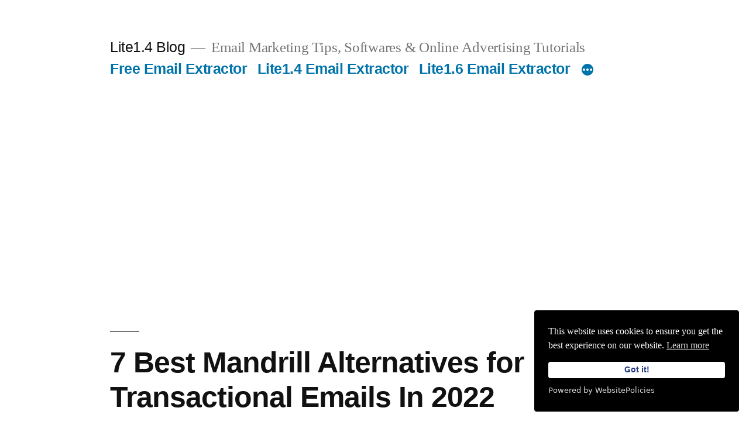

--- FILE ---
content_type: text/html; charset=UTF-8
request_url: https://lite1.4.siitgo.com/blog/index.php/2022/06/09/7-best-mandrill-alternatives-for-transactional-emails-in-2022/
body_size: 12089
content:
<!doctype html>
<html lang="en-US">
<head>
	<meta charset="UTF-8" />
	<meta name="viewport" content="width=device-width, initial-scale=1" />
	<link rel="profile" href="https://gmpg.org/xfn/11" />
	<meta name='robots' content='index, follow, max-image-preview:large, max-snippet:-1, max-video-preview:-1' />

	<!-- This site is optimized with the Yoast SEO plugin v17.7.1 - https://yoast.com/wordpress/plugins/seo/ -->
	<title>7 Best Mandrill Alternatives for Transactional Emails In 2022 - Lite1.4 Blog</title>
	<meta name="description" content="Mandrill, a commercial extension for Mailchimp, has been renamed to Mailchimp Transactional Email. Sending event-driven messages through API or SMTP relay is made possible with Mandrill, as is keeping track of and responding to emails." />
	<link rel="canonical" href="https://lite1.4.siitgo.com/blog/index.php/2022/06/09/7-best-mandrill-alternatives-for-transactional-emails-in-2022/" />
	<meta property="og:locale" content="en_US" />
	<meta property="og:type" content="article" />
	<meta property="og:title" content="7 Best Mandrill Alternatives for Transactional Emails In 2022 - Lite1.4 Blog" />
	<meta property="og:description" content="Mandrill, a commercial extension for Mailchimp, has been renamed to Mailchimp Transactional Email. Sending event-driven messages through API or SMTP relay is made possible with Mandrill, as is keeping track of and responding to emails." />
	<meta property="og:url" content="https://lite1.4.siitgo.com/blog/index.php/2022/06/09/7-best-mandrill-alternatives-for-transactional-emails-in-2022/" />
	<meta property="og:site_name" content="Lite1.4 Blog" />
	<meta property="article:published_time" content="2022-06-09T13:29:55+00:00" />
	<meta property="og:image" content="https://www.pabbly.com/wp-content/uploads/2020/04/transactional-email-services.png" />
	<meta name="twitter:card" content="summary_large_image" />
	<meta name="twitter:label1" content="Written by" />
	<meta name="twitter:data1" content="admin2" />
	<meta name="twitter:label2" content="Est. reading time" />
	<meta name="twitter:data2" content="3 minutes" />
	<script type="application/ld+json" class="yoast-schema-graph">{"@context":"https://schema.org","@graph":[{"@type":"WebSite","@id":"https://lite1.4.siitgo.com/blog/#website","url":"https://lite1.4.siitgo.com/blog/","name":"Lite1.4 Blog","description":"Email Marketing Tips, Softwares &amp; Online Advertising Tutorials","potentialAction":[{"@type":"SearchAction","target":{"@type":"EntryPoint","urlTemplate":"https://lite1.4.siitgo.com/blog/?s={search_term_string}"},"query-input":"required name=search_term_string"}],"inLanguage":"en-US"},{"@type":"ImageObject","@id":"https://lite1.4.siitgo.com/blog/index.php/2022/06/09/7-best-mandrill-alternatives-for-transactional-emails-in-2022/#primaryimage","inLanguage":"en-US","url":"https://www.pabbly.com/wp-content/uploads/2020/04/transactional-email-services.png","contentUrl":"https://www.pabbly.com/wp-content/uploads/2020/04/transactional-email-services.png"},{"@type":"WebPage","@id":"https://lite1.4.siitgo.com/blog/index.php/2022/06/09/7-best-mandrill-alternatives-for-transactional-emails-in-2022/#webpage","url":"https://lite1.4.siitgo.com/blog/index.php/2022/06/09/7-best-mandrill-alternatives-for-transactional-emails-in-2022/","name":"7 Best Mandrill Alternatives for Transactional Emails In 2022 - Lite1.4 Blog","isPartOf":{"@id":"https://lite1.4.siitgo.com/blog/#website"},"primaryImageOfPage":{"@id":"https://lite1.4.siitgo.com/blog/index.php/2022/06/09/7-best-mandrill-alternatives-for-transactional-emails-in-2022/#primaryimage"},"datePublished":"2022-06-09T13:29:55+00:00","dateModified":"2022-06-09T13:29:55+00:00","author":{"@id":"https://lite1.4.siitgo.com/blog/#/schema/person/509c308d6cd1127d7a827468803ec0d2"},"description":"Mandrill, a commercial extension for Mailchimp, has been renamed to Mailchimp Transactional Email. Sending event-driven messages through API or SMTP relay is made possible with Mandrill, as is keeping track of and responding to emails.","breadcrumb":{"@id":"https://lite1.4.siitgo.com/blog/index.php/2022/06/09/7-best-mandrill-alternatives-for-transactional-emails-in-2022/#breadcrumb"},"inLanguage":"en-US","potentialAction":[{"@type":"ReadAction","target":["https://lite1.4.siitgo.com/blog/index.php/2022/06/09/7-best-mandrill-alternatives-for-transactional-emails-in-2022/"]}]},{"@type":"BreadcrumbList","@id":"https://lite1.4.siitgo.com/blog/index.php/2022/06/09/7-best-mandrill-alternatives-for-transactional-emails-in-2022/#breadcrumb","itemListElement":[{"@type":"ListItem","position":1,"name":"Home","item":"https://lite1.4.siitgo.com/blog/"},{"@type":"ListItem","position":2,"name":"7 Best Mandrill Alternatives for Transactional Emails In 2022"}]},{"@type":"Person","@id":"https://lite1.4.siitgo.com/blog/#/schema/person/509c308d6cd1127d7a827468803ec0d2","name":"admin2","image":{"@type":"ImageObject","@id":"https://lite1.4.siitgo.com/blog/#personlogo","inLanguage":"en-US","url":"https://secure.gravatar.com/avatar/ddd9f28df2ae367c36621b1441818158?s=96&d=mm&r=g","contentUrl":"https://secure.gravatar.com/avatar/ddd9f28df2ae367c36621b1441818158?s=96&d=mm&r=g","caption":"admin2"},"url":"https://lite1.4.siitgo.com/blog/index.php/author/admin2/"}]}</script>
	<!-- / Yoast SEO plugin. -->


<link rel='dns-prefetch' href='//s.w.org' />
<link rel="alternate" type="application/rss+xml" title="Lite1.4 Blog &raquo; Feed" href="https://lite1.4.siitgo.com/blog/index.php/feed/" />
<link rel="alternate" type="application/rss+xml" title="Lite1.4 Blog &raquo; Comments Feed" href="https://lite1.4.siitgo.com/blog/index.php/comments/feed/" />
<link rel="alternate" type="application/rss+xml" title="Lite1.4 Blog &raquo; 7 Best Mandrill Alternatives for Transactional Emails In 2022 Comments Feed" href="https://lite1.4.siitgo.com/blog/index.php/2022/06/09/7-best-mandrill-alternatives-for-transactional-emails-in-2022/feed/" />
		<script>
			window._wpemojiSettings = {"baseUrl":"https:\/\/s.w.org\/images\/core\/emoji\/13.1.0\/72x72\/","ext":".png","svgUrl":"https:\/\/s.w.org\/images\/core\/emoji\/13.1.0\/svg\/","svgExt":".svg","source":{"concatemoji":"https:\/\/lite1.4.siitgo.com\/blog\/wp-includes\/js\/wp-emoji-release.min.js?ver=5.8.12"}};
			!function(e,a,t){var n,r,o,i=a.createElement("canvas"),p=i.getContext&&i.getContext("2d");function s(e,t){var a=String.fromCharCode;p.clearRect(0,0,i.width,i.height),p.fillText(a.apply(this,e),0,0);e=i.toDataURL();return p.clearRect(0,0,i.width,i.height),p.fillText(a.apply(this,t),0,0),e===i.toDataURL()}function c(e){var t=a.createElement("script");t.src=e,t.defer=t.type="text/javascript",a.getElementsByTagName("head")[0].appendChild(t)}for(o=Array("flag","emoji"),t.supports={everything:!0,everythingExceptFlag:!0},r=0;r<o.length;r++)t.supports[o[r]]=function(e){if(!p||!p.fillText)return!1;switch(p.textBaseline="top",p.font="600 32px Arial",e){case"flag":return s([127987,65039,8205,9895,65039],[127987,65039,8203,9895,65039])?!1:!s([55356,56826,55356,56819],[55356,56826,8203,55356,56819])&&!s([55356,57332,56128,56423,56128,56418,56128,56421,56128,56430,56128,56423,56128,56447],[55356,57332,8203,56128,56423,8203,56128,56418,8203,56128,56421,8203,56128,56430,8203,56128,56423,8203,56128,56447]);case"emoji":return!s([10084,65039,8205,55357,56613],[10084,65039,8203,55357,56613])}return!1}(o[r]),t.supports.everything=t.supports.everything&&t.supports[o[r]],"flag"!==o[r]&&(t.supports.everythingExceptFlag=t.supports.everythingExceptFlag&&t.supports[o[r]]);t.supports.everythingExceptFlag=t.supports.everythingExceptFlag&&!t.supports.flag,t.DOMReady=!1,t.readyCallback=function(){t.DOMReady=!0},t.supports.everything||(n=function(){t.readyCallback()},a.addEventListener?(a.addEventListener("DOMContentLoaded",n,!1),e.addEventListener("load",n,!1)):(e.attachEvent("onload",n),a.attachEvent("onreadystatechange",function(){"complete"===a.readyState&&t.readyCallback()})),(n=t.source||{}).concatemoji?c(n.concatemoji):n.wpemoji&&n.twemoji&&(c(n.twemoji),c(n.wpemoji)))}(window,document,window._wpemojiSettings);
		</script>
		<style>
img.wp-smiley,
img.emoji {
	display: inline !important;
	border: none !important;
	box-shadow: none !important;
	height: 1em !important;
	width: 1em !important;
	margin: 0 .07em !important;
	vertical-align: -0.1em !important;
	background: none !important;
	padding: 0 !important;
}
</style>
	<link rel='stylesheet' id='wp-block-library-css'  href='https://lite1.4.siitgo.com/blog/wp-includes/css/dist/block-library/style.min.css?ver=5.8.12' media='all' />
<style id='wp-block-library-theme-inline-css'>
#start-resizable-editor-section{display:none}.wp-block-audio figcaption{color:#555;font-size:13px;text-align:center}.is-dark-theme .wp-block-audio figcaption{color:hsla(0,0%,100%,.65)}.wp-block-code{font-family:Menlo,Consolas,monaco,monospace;color:#1e1e1e;padding:.8em 1em;border:1px solid #ddd;border-radius:4px}.wp-block-embed figcaption{color:#555;font-size:13px;text-align:center}.is-dark-theme .wp-block-embed figcaption{color:hsla(0,0%,100%,.65)}.blocks-gallery-caption{color:#555;font-size:13px;text-align:center}.is-dark-theme .blocks-gallery-caption{color:hsla(0,0%,100%,.65)}.wp-block-image figcaption{color:#555;font-size:13px;text-align:center}.is-dark-theme .wp-block-image figcaption{color:hsla(0,0%,100%,.65)}.wp-block-pullquote{border-top:4px solid;border-bottom:4px solid;margin-bottom:1.75em;color:currentColor}.wp-block-pullquote__citation,.wp-block-pullquote cite,.wp-block-pullquote footer{color:currentColor;text-transform:uppercase;font-size:.8125em;font-style:normal}.wp-block-quote{border-left:.25em solid;margin:0 0 1.75em;padding-left:1em}.wp-block-quote cite,.wp-block-quote footer{color:currentColor;font-size:.8125em;position:relative;font-style:normal}.wp-block-quote.has-text-align-right{border-left:none;border-right:.25em solid;padding-left:0;padding-right:1em}.wp-block-quote.has-text-align-center{border:none;padding-left:0}.wp-block-quote.is-large,.wp-block-quote.is-style-large{border:none}.wp-block-search .wp-block-search__label{font-weight:700}.wp-block-group.has-background{padding:1.25em 2.375em;margin-top:0;margin-bottom:0}.wp-block-separator{border:none;border-bottom:2px solid;margin-left:auto;margin-right:auto;opacity:.4}.wp-block-separator:not(.is-style-wide):not(.is-style-dots){width:100px}.wp-block-separator.has-background:not(.is-style-dots){border-bottom:none;height:1px}.wp-block-separator.has-background:not(.is-style-wide):not(.is-style-dots){height:2px}.wp-block-table thead{border-bottom:3px solid}.wp-block-table tfoot{border-top:3px solid}.wp-block-table td,.wp-block-table th{padding:.5em;border:1px solid;word-break:normal}.wp-block-table figcaption{color:#555;font-size:13px;text-align:center}.is-dark-theme .wp-block-table figcaption{color:hsla(0,0%,100%,.65)}.wp-block-video figcaption{color:#555;font-size:13px;text-align:center}.is-dark-theme .wp-block-video figcaption{color:hsla(0,0%,100%,.65)}.wp-block-template-part.has-background{padding:1.25em 2.375em;margin-top:0;margin-bottom:0}#end-resizable-editor-section{display:none}
</style>
<link rel='stylesheet' id='contact-form-7-css'  href='https://lite1.4.siitgo.com/blog/wp-content/plugins/contact-form-7/includes/css/styles.css?ver=5.4' media='all' />
<link rel='stylesheet' id='twentynineteen-style-css'  href='https://lite1.4.siitgo.com/blog/wp-content/themes/twentynineteen/style.css?ver=2.0' media='all' />
<link rel='stylesheet' id='twentynineteen-print-style-css'  href='https://lite1.4.siitgo.com/blog/wp-content/themes/twentynineteen/print.css?ver=2.0' media='print' />
<link rel='stylesheet' id='arpw-style-css'  href='https://lite1.4.siitgo.com/blog/wp-content/plugins/advanced-random-posts-widget/assets/css/arpw-frontend.css?ver=5.8.12' media='all' />
<link rel="https://api.w.org/" href="https://lite1.4.siitgo.com/blog/index.php/wp-json/" /><link rel="alternate" type="application/json" href="https://lite1.4.siitgo.com/blog/index.php/wp-json/wp/v2/posts/1078" /><link rel="EditURI" type="application/rsd+xml" title="RSD" href="https://lite1.4.siitgo.com/blog/xmlrpc.php?rsd" />
<link rel="wlwmanifest" type="application/wlwmanifest+xml" href="https://lite1.4.siitgo.com/blog/wp-includes/wlwmanifest.xml" /> 
<meta name="generator" content="WordPress 5.8.12" />
<link rel='shortlink' href='https://lite1.4.siitgo.com/blog/?p=1078' />
<link rel="alternate" type="application/json+oembed" href="https://lite1.4.siitgo.com/blog/index.php/wp-json/oembed/1.0/embed?url=https%3A%2F%2Flite1.4.siitgo.com%2Fblog%2Findex.php%2F2022%2F06%2F09%2F7-best-mandrill-alternatives-for-transactional-emails-in-2022%2F" />
<link rel="alternate" type="text/xml+oembed" href="https://lite1.4.siitgo.com/blog/index.php/wp-json/oembed/1.0/embed?url=https%3A%2F%2Flite1.4.siitgo.com%2Fblog%2Findex.php%2F2022%2F06%2F09%2F7-best-mandrill-alternatives-for-transactional-emails-in-2022%2F&#038;format=xml" />
<link rel="pingback" href="https://lite1.4.siitgo.com/blog/xmlrpc.php"><style>.recentcomments a{display:inline !important;padding:0 !important;margin:0 !important;}</style></head>

<body class="post-template-default single single-post postid-1078 single-format-standard wp-embed-responsive singular image-filters-enabled">
<div id="page" class="site">
	<a class="skip-link screen-reader-text" href="#content">Skip to content</a>

		<header id="masthead" class="site-header">

			<div class="site-branding-container">
				<div class="site-branding">

								<p class="site-title"><a href="https://lite1.4.siitgo.com/blog/" rel="home">Lite1.4 Blog</a></p>
			
				<p class="site-description">
				Email Marketing Tips, Softwares &amp; Online Advertising Tutorials			</p>
				<nav id="site-navigation" class="main-navigation" aria-label="Top Menu">
			<div class="menu-home-container"><ul id="menu-home" class="main-menu"><li id="menu-item-157" class="menu-item menu-item-type-custom menu-item-object-custom menu-item-157"><a href="https://lite1.4.siitgo.com">Free Email Extractor</a></li>
<li id="menu-item-162" class="menu-item menu-item-type-custom menu-item-object-custom menu-item-162"><a href="https://lite1.4.siitgo.com">Lite1.4 Email Extractor</a></li>
<li id="menu-item-163" class="menu-item menu-item-type-custom menu-item-object-custom menu-item-163"><a href="https://lite1.6.siitgo.com">Lite1.6 Email Extractor</a></li>
<li id="menu-item-164" class="menu-item menu-item-type-custom menu-item-object-custom menu-item-164"><a href="https://lite1.7.siitgo.com">Lite1.7 Email Extractor</a></li>
<li id="menu-item-165" class="menu-item menu-item-type-custom menu-item-object-custom menu-item-165"><a href="https://lite1.8.siitgo.com">Lite1.8 Email Extractor</a></li>
<li id="menu-item-374" class="menu-item menu-item-type-custom menu-item-object-custom menu-item-374"><a href="https://emailseparator.siitgo.com">Email Separator Online</a></li>
<li id="menu-item-1008" class="menu-item menu-item-type-custom menu-item-object-custom menu-item-1008"><a href="https://wa.me/%2B971555284370?text=Start%20Instant%20Chat:%20For%20Bulk%20Email%20Sending%20Service%20Request">Bulk Email Sending Service</a></li>
</ul></div>
			<div class="main-menu-more">
				<ul class="main-menu">
					<li class="menu-item menu-item-has-children">
						<button class="submenu-expand main-menu-more-toggle is-empty" tabindex="-1"
							aria-label="More" aria-haspopup="true" aria-expanded="false"><svg class="svg-icon" width="24" height="24" aria-hidden="true" role="img" focusable="false" xmlns="http://www.w3.org/2000/svg"><g fill="none" fill-rule="evenodd"><path d="M0 0h24v24H0z"/><path fill="currentColor" fill-rule="nonzero" d="M12 2c5.52 0 10 4.48 10 10s-4.48 10-10 10S2 17.52 2 12 6.48 2 12 2zM6 14a2 2 0 1 0 0-4 2 2 0 0 0 0 4zm6 0a2 2 0 1 0 0-4 2 2 0 0 0 0 4zm6 0a2 2 0 1 0 0-4 2 2 0 0 0 0 4z"/></g></svg>
						</button>
						<ul class="sub-menu hidden-links">
							<li class="mobile-parent-nav-menu-item">
								<button class="menu-item-link-return"><svg class="svg-icon" width="24" height="24" aria-hidden="true" role="img" focusable="false" viewBox="0 0 24 24" version="1.1" xmlns="http://www.w3.org/2000/svg" xmlns:xlink="http://www.w3.org/1999/xlink"><path d="M15.41 7.41L14 6l-6 6 6 6 1.41-1.41L10.83 12z"></path><path d="M0 0h24v24H0z" fill="none"></path></svg>Back
								</button>
							</li>
						</ul>
					</li>
				</ul>
			</div>		</nav><!-- #site-navigation -->
		</div><!-- .site-branding -->
			</div><!-- .site-branding-container -->

					</header><!-- #masthead -->

	<div id="content" class="site-content">

	<div id="primary" class="content-area">
		<main id="main" class="site-main">

			
<article id="post-1078" class="post-1078 post type-post status-publish format-standard hentry category-uncategorized entry">
		<header class="entry-header">
		
<h1 class="entry-title">7 Best Mandrill Alternatives for Transactional Emails In 2022</h1>
<div class="entry-meta">
	<span class="byline"><svg class="svg-icon" width="16" height="16" aria-hidden="true" role="img" focusable="false" viewBox="0 0 24 24" version="1.1" xmlns="http://www.w3.org/2000/svg" xmlns:xlink="http://www.w3.org/1999/xlink"><path d="M12 12c2.21 0 4-1.79 4-4s-1.79-4-4-4-4 1.79-4 4 1.79 4 4 4zm0 2c-2.67 0-8 1.34-8 4v2h16v-2c0-2.66-5.33-4-8-4z"></path><path d="M0 0h24v24H0z" fill="none"></path></svg><span class="screen-reader-text">Posted by</span><span class="author vcard"><a class="url fn n" href="https://lite1.4.siitgo.com/blog/index.php/author/admin2/">admin2</a></span></span>	<span class="posted-on"><svg class="svg-icon" width="16" height="16" aria-hidden="true" role="img" focusable="false" xmlns="http://www.w3.org/2000/svg" viewBox="0 0 24 24"><defs><path id="a" d="M0 0h24v24H0V0z"></path></defs><clipPath id="b"><use xlink:href="#a" overflow="visible"></use></clipPath><path clip-path="url(#b)" d="M12 2C6.5 2 2 6.5 2 12s4.5 10 10 10 10-4.5 10-10S17.5 2 12 2zm4.2 14.2L11 13V7h1.5v5.2l4.5 2.7-.8 1.3z"></path></svg><a href="https://lite1.4.siitgo.com/blog/index.php/2022/06/09/7-best-mandrill-alternatives-for-transactional-emails-in-2022/" rel="bookmark"><time class="entry-date published updated" datetime="2022-06-09T13:29:55+00:00">June 9, 2022</time></a></span>	<span class="comment-count">
				<span class="comments-link"><svg class="svg-icon" width="16" height="16" aria-hidden="true" role="img" focusable="false" viewBox="0 0 24 24" version="1.1" xmlns="http://www.w3.org/2000/svg" xmlns:xlink="http://www.w3.org/1999/xlink"><path d="M21.99 4c0-1.1-.89-2-1.99-2H4c-1.1 0-2 .9-2 2v12c0 1.1.9 2 2 2h14l4 4-.01-18z"></path><path d="M0 0h24v24H0z" fill="none"></path></svg><a href="https://lite1.4.siitgo.com/blog/index.php/2022/06/09/7-best-mandrill-alternatives-for-transactional-emails-in-2022/#respond">Leave a comment<span class="screen-reader-text"> on 7 Best Mandrill Alternatives for Transactional Emails In 2022</span></a></span>	</span>
	</div><!-- .entry-meta -->
	</header>
	
	<div class="entry-content">
		<p><img src="https://www.pabbly.com/wp-content/uploads/2020/04/transactional-email-services.png" alt="See the source image" /></p>
<p>Mandrill, a commercial extension for Mailchimp, has been renamed to Mailchimp Transactional Email.</p>
<p>Sending event-driven messages through API or SMTP relay is made possible with Mandrill, as is keeping track of and responding to emails. In order to send emails automatically in response to a preset event, the Mandrill email API links your website to the functionality of a transactional email provider.</p>
<p>Its Rules Engine provides for the definition of actions to be taken when an email is delivered. It is possible to define conditions for an application to send a webhook event and take extra actions, such as setting click tracking, tagging, or rejecting messages.</p>
<ul>
<li>Mailgun</li>
<li>Sendinblue</li>
<li>Mailjet</li>
<li>SendGrid</li>
<li>SocketLabs</li>
<li>Amazon SES</li>
</ul>
<h3>Mailgun</h3>
<p>In the world of transactional emails, Mailgun is the ideal solution. If you don&#8217;t need email marketing services, then this is the best alternative to Mandrill for your needs.</p>
<p>This allows developers and tech-savvy marketers to build scalable delivery infrastructure with Mailgun&#8217;s broad API options Mailgun also provides webhook settings, inbound email routing, email tracking and analytics, and other features in addition to SMTP relay service.</p>
<p>As a result, non-engineers should be aware that the program has a steep learning curve. If you can&#8217;t export or keep logs longer than 30 days, you should also take that into account. While Mailgun can be used to track the success of your transactional email marketing, it&#8217;s not the best choice.</p>
<h3>Sendinblue</h3>
<p>Sendinblue is an all-in-one marketing tool that allows you to communicate with your contacts and build stronger client relationships by sending them personalized messages. Our all-in-one solution for marketing automation, email marketing, SMS marketing, chat, Facebook Ads, CRM, and the delivery of transactional emails and SMS covers the full marketing funnel for you.</p>
<h3>Mailjet</h3>
<p>Mailgun has acquired the email marketing platform Mailjet. This product is not included with any Mailgunpackage, however it mixes transactional email with marketing automation functionality.</p>
<p>The platform offers plugins and interfaces with the main CRM and ecommerce platforms in the business. It also supports more programming frameworks and languages, including PHP, Ruby, Java, and others.</p>
<h3>SendGrid</h3>
<p>SendGrid is a complete email marketing platform. The application&#8217;s transactional email service is just one of its many options.</p>
<p>A separate plan for email API and one for marketing automation are required. The cost of the solution will double if additional types of emails are sent in addition to transactional emails.</p>
<p>As a result, SendGrid is considered the world&#8217;s best transactional and marketing email platform because to its REST APIs and SMTP.</p>
<p>In addition to 30 days of email activity history, dedicated IP addresses, and delivery optimization tools, the Email API bundle includes detailed insights and other capabilities.</p>
<h3>SocketLabs</h3>
<p>A marketing automation platform and SMTP service for tech-savvy specialists are now here: SocketLabs Both an SMTP relay service and a transactional email API are built into the platform.</p>
<p>It is possible for developers to swiftly incorporate SocketLabs into standalone programs thanks to a variety of quick-start code libraries.</p>
<p>SocketLabs has a solid sender reputation, great delivery rates, and excellent customer service. Users claim that tracking and monitoring could be improved.</p>
<h3>Amazon SES</h3>
<p>Transactional emails can be sent to Amazon customers via Amazon SES, which stands for Simple Email Service.</p>
<p>Without extraneous fluff, it allows the transmission of transactional and mass email When using this application, you should be aware that its UI is not intuitive. The Amazon SES dashboard and the Amazon SES API are two additional ways to send emails from Amazon.</p>
	</div><!-- .entry-content -->

	<footer class="entry-footer">
		<span class="byline"><svg class="svg-icon" width="16" height="16" aria-hidden="true" role="img" focusable="false" viewBox="0 0 24 24" version="1.1" xmlns="http://www.w3.org/2000/svg" xmlns:xlink="http://www.w3.org/1999/xlink"><path d="M12 12c2.21 0 4-1.79 4-4s-1.79-4-4-4-4 1.79-4 4 1.79 4 4 4zm0 2c-2.67 0-8 1.34-8 4v2h16v-2c0-2.66-5.33-4-8-4z"></path><path d="M0 0h24v24H0z" fill="none"></path></svg><span class="screen-reader-text">Posted by</span><span class="author vcard"><a class="url fn n" href="https://lite1.4.siitgo.com/blog/index.php/author/admin2/">admin2</a></span></span><span class="posted-on"><svg class="svg-icon" width="16" height="16" aria-hidden="true" role="img" focusable="false" xmlns="http://www.w3.org/2000/svg" viewBox="0 0 24 24"><defs><path id="a" d="M0 0h24v24H0V0z"></path></defs><clipPath id="b"><use xlink:href="#a" overflow="visible"></use></clipPath><path clip-path="url(#b)" d="M12 2C6.5 2 2 6.5 2 12s4.5 10 10 10 10-4.5 10-10S17.5 2 12 2zm4.2 14.2L11 13V7h1.5v5.2l4.5 2.7-.8 1.3z"></path></svg><a href="https://lite1.4.siitgo.com/blog/index.php/2022/06/09/7-best-mandrill-alternatives-for-transactional-emails-in-2022/" rel="bookmark"><time class="entry-date published updated" datetime="2022-06-09T13:29:55+00:00">June 9, 2022</time></a></span><span class="cat-links"><svg class="svg-icon" width="16" height="16" aria-hidden="true" role="img" focusable="false" xmlns="http://www.w3.org/2000/svg" viewBox="0 0 24 24"><path d="M10 4H4c-1.1 0-1.99.9-1.99 2L2 18c0 1.1.9 2 2 2h16c1.1 0 2-.9 2-2V8c0-1.1-.9-2-2-2h-8l-2-2z"></path><path d="M0 0h24v24H0z" fill="none"></path></svg><span class="screen-reader-text">Posted in</span><a href="https://lite1.4.siitgo.com/blog/index.php/category/uncategorized/" rel="category tag">Uncategorized</a></span>	</footer><!-- .entry-footer -->

				
</article><!-- #post-1078 -->

	<nav class="navigation post-navigation" role="navigation" aria-label="Posts">
		<h2 class="screen-reader-text">Post navigation</h2>
		<div class="nav-links"><div class="nav-previous"><a href="https://lite1.4.siitgo.com/blog/index.php/2022/06/07/4-successful-methods-in-retargeting-and-remarketing/" rel="prev"><span class="meta-nav" aria-hidden="true">Previous Post</span> <span class="screen-reader-text">Previous post:</span> <br/><span class="post-title">4 Successful Methods In Retargeting and Remarketing</span></a></div><div class="nav-next"><a href="https://lite1.4.siitgo.com/blog/index.php/2022/06/09/effective-email-marketing-ideas-for-your-next-campaign/" rel="next"><span class="meta-nav" aria-hidden="true">Next Post</span> <span class="screen-reader-text">Next post:</span> <br/><span class="post-title">Effective Email Marketing Ideas for Your Next Campaign</span></a></div></div>
	</nav>
<div id="comments" class="comments-area">
	<div class="comments-title-wrap no-responses">
		<h2 class="comments-title">
		Leave a comment		</h2><!-- .comments-title -->
			</div><!-- .comments-title-flex -->
		<div id="respond" class="comment-respond">
		<h3 id="reply-title" class="comment-reply-title"> <small><a rel="nofollow" id="cancel-comment-reply-link" href="/blog/index.php/2022/06/09/7-best-mandrill-alternatives-for-transactional-emails-in-2022/#respond" style="display:none;">Cancel reply</a></small></h3><p class="must-log-in">You must be <a href="https://lite1.4.siitgo.com/blog/wp-login.php?redirect_to=https%3A%2F%2Flite1.4.siitgo.com%2Fblog%2Findex.php%2F2022%2F06%2F09%2F7-best-mandrill-alternatives-for-transactional-emails-in-2022%2F">logged in</a> to post a comment.</p>	</div><!-- #respond -->
	</div><!-- #comments -->

		</main><!-- #main -->
	</div><!-- #primary -->


	</div><!-- #content -->

	<footer id="colophon" class="site-footer">
		
	<aside class="widget-area" role="complementary" aria-label="Footer">
							<div class="widget-column footer-widget-1">
					<section id="search-2" class="widget widget_search"><form role="search" method="get" class="search-form" action="https://lite1.4.siitgo.com/blog/">
				<label>
					<span class="screen-reader-text">Search for:</span>
					<input type="search" class="search-field" placeholder="Search &hellip;" value="" name="s" />
				</label>
				<input type="submit" class="search-submit" value="Search" />
			</form></section>
		<section id="recent-posts-2" class="widget widget_recent_entries">
		<h2 class="widget-title">Recent Posts</h2><nav role="navigation" aria-label="Recent Posts">
		<ul>
											<li>
					<a href="https://lite1.4.siitgo.com/blog/index.php/2025/02/09/how-to-design-effective-newsletter-campaigns-with-getresponse/">How to Design Effective Newsletter Campaigns with GetResponse</a>
											<span class="post-date">February 9, 2025</span>
									</li>
											<li>
					<a href="https://lite1.4.siitgo.com/blog/index.php/2025/02/09/how-to-optimize-getresponse-email-deliverability-and-avoiding-spam-filters/">How to Optimize GetResponse Email Deliverability and Avoiding Spam Filters</a>
											<span class="post-date">February 9, 2025</span>
									</li>
											<li>
					<a href="https://lite1.4.siitgo.com/blog/index.php/2025/02/09/how-to-use-getresponses-marketing-automation-for-drip-campaigns/">How to Use GetResponse’s Marketing Automation for Drip Campaigns</a>
											<span class="post-date">February 9, 2025</span>
									</li>
											<li>
					<a href="https://lite1.4.siitgo.com/blog/index.php/2025/02/09/how-to-set-up-and-manage-email-subscribers-preferences-in-getresponse/">How to Set Up and Manage Email Subscribers&#8217; Preferences in GetResponse</a>
											<span class="post-date">February 9, 2025</span>
									</li>
											<li>
					<a href="https://lite1.4.siitgo.com/blog/index.php/2025/02/09/how-to-create-and-use-email-templates-with-getresponses-drag-and-drop-editor/">How to Create and Use Email Templates with GetResponse’s Drag-and-Drop Editor</a>
											<span class="post-date">February 9, 2025</span>
									</li>
											<li>
					<a href="https://lite1.4.siitgo.com/blog/index.php/2025/02/09/how-to-implement-multi-step-email-marketing-workflows/">How to Implement Multi-Step Email Marketing Workflows</a>
											<span class="post-date">February 9, 2025</span>
									</li>
											<li>
					<a href="https://lite1.4.siitgo.com/blog/index.php/2025/02/09/how-to-use-data-and-analytics-to-improve-your-email-marketing-workflow/">How to Use Data and Analytics to Improve Your Email Marketing Workflow</a>
											<span class="post-date">February 9, 2025</span>
									</li>
											<li>
					<a href="https://lite1.4.siitgo.com/blog/index.php/2025/02/09/how-to-test-and-compare-email-marketing-service-providers/">How to Test and Compare Email Marketing Service Providers</a>
											<span class="post-date">February 9, 2025</span>
									</li>
					</ul>

		</nav></section><section id="arpw-widget-3" class="widget arpw-widget-random"><h2 class="widget-title">Random Posts</h2><div class="arpw-random-post "><ul class="arpw-ul"><li class="arpw-li arpw-clearfix"><a class="arpw-title" href="https://lite1.4.siitgo.com/blog/index.php/2024/09/04/how-to-automate-b2b-email-campaigns-tools-and-strategies/" rel="bookmark">How to Automate B2B Email Campaigns: Tools and Strategies</a><div class="arpw-summary">Automating B2B email campaigns can save time, improve efficiency, and &hellip;</div></li><li class="arpw-li arpw-clearfix"><a class="arpw-title" href="https://lite1.4.siitgo.com/blog/index.php/2024/05/07/the-role-of-chatbots-and-conversational-ai-in-digital-marketing/" rel="bookmark">The Role of Chatbots and Conversational AI in Digital Marketing</a><div class="arpw-summary">Chatbots and conversational AI are game-changers in the ever-changing world &hellip;</div></li><li class="arpw-li arpw-clearfix"><a class="arpw-title" href="https://lite1.4.siitgo.com/blog/index.php/2024/06/23/questions-to-ask-email-marketing-platform-vendors/" rel="bookmark">Questions to Ask Email Marketing Platform Vendors</a><div class="arpw-summary">Choosing the right email marketing platform is crucial for the &hellip;</div></li><li class="arpw-li arpw-clearfix"><a class="arpw-title" href="https://lite1.4.siitgo.com/blog/index.php/2025/02/09/how-to-shopify-email-marketing-automation-for-event-based-campaigns/" rel="bookmark">How to Use Shopify&#8217;s Email Marketing Automation for Event-Based Campaigns</a><div class="arpw-summary">Event-based email marketing campaigns are powerful tools for driving engagement, &hellip;</div></li><li class="arpw-li arpw-clearfix"><a class="arpw-title" href="https://lite1.4.siitgo.com/blog/index.php/2024/02/27/what-are-the-best-business-newsletters-to-subscribe-to/" rel="bookmark">What Are The Best Business Newsletters To Subscribe To?</a><div class="arpw-summary">The business world thrives on knowledge, and staying informed in &hellip;</div></li><li class="arpw-li arpw-clearfix"><a class="arpw-title" href="https://lite1.4.siitgo.com/blog/index.php/2022/06/15/how-to-build-a-successful-cold-email-strategy/" rel="bookmark">How to Build a Successful Cold Email Strategy</a><div class="arpw-summary">In order to get your foot in the door, sending &hellip;</div></li><li class="arpw-li arpw-clearfix"><a class="arpw-title" href="https://lite1.4.siitgo.com/blog/index.php/2024/07/21/marketing-for-a-purpose-aligning-your-marketing-strategy-with-your-social-responsibility-goals/" rel="bookmark">Marketing for a Purpose: Aligning Your Marketing Strategy with Your Social Responsibility Goals</a><div class="arpw-summary">In today’s business landscape, companies are increasingly expected to go &hellip;</div></li><li class="arpw-li arpw-clearfix"><a class="arpw-title" href="https://lite1.4.siitgo.com/blog/index.php/2022/06/22/the-process-of-creating-an-advertising-strategy-based-on-customers-data/" rel="bookmark">The Process of Creating an Advertising Strategy Based on Customers Data</a><div class="arpw-summary">For the most part, most business owners and marketers don&#8217;t &hellip;</div></li><li class="arpw-li arpw-clearfix"><a class="arpw-title" href="https://lite1.4.siitgo.com/blog/index.php/2024/09/11/how-to-create-automated-welcome-emails-for-shopify-customers/" rel="bookmark">How to Create Automated Welcome Emails for Shopify Customers</a><div class="arpw-summary">Creating automated welcome emails for Shopify customers is a key &hellip;</div></li><li class="arpw-li arpw-clearfix"><a class="arpw-title" href="https://lite1.4.siitgo.com/blog/index.php/2022/03/05/how-to-avoid-or-reduce-email-bounce/" rel="bookmark">How to Avoid or Reduce Email Bounce</a><div class="arpw-summary">Follow these steps to prevent email bounces and spam folders. &hellip;</div></li><li class="arpw-li arpw-clearfix"><a class="arpw-title" href="https://lite1.4.siitgo.com/blog/index.php/2025/02/09/how-to-leverage-customer-feedback-in-email-marketing/" rel="bookmark">How to Leverage Customer Feedback in Email Marketing</a><div class="arpw-summary">Customer feedback is one of the most valuable assets in &hellip;</div></li><li class="arpw-li arpw-clearfix"><a class="arpw-title" href="https://lite1.4.siitgo.com/blog/index.php/2024/05/15/how-to-optimize-your-welcome-email-series/" rel="bookmark">How to Optimize Your Welcome Email Series</a><div class="arpw-summary">First impressions matter, and in the world of email marketing, &hellip;</div></li><li class="arpw-li arpw-clearfix"><a class="arpw-title" href="https://lite1.4.siitgo.com/blog/index.php/2025/02/09/how-to-design-effective-newsletter-campaigns-with-getresponse/" rel="bookmark">How to Design Effective Newsletter Campaigns with GetResponse</a><div class="arpw-summary">Designing effective newsletter campaigns with GetResponse requires thoughtful planning, strategic &hellip;</div></li><li class="arpw-li arpw-clearfix"><a class="arpw-title" href="https://lite1.4.siitgo.com/blog/index.php/2024/09/11/key-components-of-a-successful-email-marketing-workflow/" rel="bookmark">Key Components of a Successful Email Marketing Workflow</a><div class="arpw-summary">Creating a successful email marketing workflow is like setting up &hellip;</div></li><li class="arpw-li arpw-clearfix"><a class="arpw-title" href="https://lite1.4.siitgo.com/blog/index.php/2021/10/12/10-email-messages-other-than-newsletters/" rel="bookmark">10 Email Messages Other Than Newsletters</a><div class="arpw-summary">As a digital marketing tool for small businesses, email is &hellip;</div></li></ul></div><!-- Generated by https://wordpress.org/plugins/advanced-random-posts-widget/ --></section><section id="custom_html-3" class="widget_text widget widget_custom_html"><div class="textwidget custom-html-widget"><script async src="https://pagead2.googlesyndication.com/pagead/js/adsbygoogle.js"></script>
<!-- ZIPV -->
<ins class="adsbygoogle"
     style="display:block"
     data-ad-client="ca-pub-1687287790943251"
     data-ad-slot="4977521633"
     data-ad-format="auto"
     data-full-width-responsive="true"></ins>
<script>
     (adsbygoogle = window.adsbygoogle || []).push({});
</script>

</div></section><section id="custom_html-4" class="widget_text widget widget_custom_html"><div class="textwidget custom-html-widget"><figure class="wp-block-image size-large"><a href="https://lite1.4.siitgo.com"><img src="https://lite1.4.siitgo.com/blog/wp-content/uploads/2021/03/image-1.png" alt="Lite1.4 Email Extractor" class="wp-image-11"/></a><figcaption><a href="https://lite1.4.siitgo.com">lite1.4.siitgo.com</a></figcaption></figure> 

<p> 

Tags: <br>

<a href=" https://lite1.4.siitgo.com">Lite1.4</a><br>

<a href=" https://lite1.4.siitgo.com">Lite 1.4</a><br>

<a href=" https://lite1.4.siitgo.com">Lite14</a><br>

<a href=" https://lite1.4.siitgo.com">Lite 14</a><br>

<a href=" https://lite1.4.siitgo.com">Lite1.4 Email Extractor</a><br>

<a href=" https://lite1.4.siitgo.com">Lite 1.4 Email Extractor</a><br>

<a href=" https://lite1.4.siitgo.com">Lite Extractor</a><br>

<a href=" https://lite1.4.siitgo.com">Email Extractor</a><br>

<a href=" https://lite1.4.siitgo.com">1.4 Lite</a><br>

<a href=" https://lite1.4.siitgo.com">1.4Lite</a><br>

<a href=" https://lite1.4.siitgo.com">Extractor Lite</a><br>

<a href=" https://lite1.4.siitgo.com">lite 1.4 us</a>  <br>

<a href=" https://lite1.4.siitgo.com">mail extractor </a> <br> 

<a href=" https://lite1.4.siitgo.com">extractor</a>  <br>

<a href=" https://lite1.4.siitgo.com">mail extractor</a>  <br>

<a href=" https://lite1.4.siitgo.com">email extrator</a>   <br>

<a href=" https://lite1.4.siitgo.com">email extractor lite </a>  <br>

<a href=" https://lite1.4.siitgo.com">email extractor lite 1.4 </a>  <br>

<a href=" https://lite1.4.siitgo.com">extractor 1.4</a>  <br>

<a href=" https://lite1.4.siitgo.com">email extract </a>  <br>
 
<a href=" https://lite1.4.siitgo.com">email extraction </a>  <br>

<a href=" https://lite1.4.siitgo.com">extractor lite 1.4</a>  <br>
 
<a href=" https://lite1.4.siitgo.com">lite 4</a>  <br>

<a href=" https://lite1.4.siitgo.com">1.4</a>  <br>
 
<a href=" https://lite1.4.siitgo.com">1 lite</a>  <br>

<a href=" https://lite1.4.siitgo.com">suf7.net free email extractor</a> <br>

<a href="https://lite1.4.siitgo.com">email extractor 1.4</a>  <br> 

<a href="https://lite1.4.siitgo.com">lite email extractor 1.4 1</a> <br>

<a href="https://lite1.4.siitgo.com">email extractor lite 1.4 </a>  <br>

<a href="https://lite1.4.siitgo.com">Lite1.4</a>  <br>


 



</p></div></section><section id="recent-comments-2" class="widget widget_recent_comments"><h2 class="widget-title">Recent Comments</h2><nav role="navigation" aria-label="Recent Comments"><ul id="recentcomments"></ul></nav></section><section id="archives-2" class="widget widget_archive"><h2 class="widget-title">Archives</h2><nav role="navigation" aria-label="Archives">
			<ul>
					<li><a href='https://lite1.4.siitgo.com/blog/index.php/2025/02/'>February 2025</a>&nbsp;(92)</li>
	<li><a href='https://lite1.4.siitgo.com/blog/index.php/2025/01/'>January 2025</a>&nbsp;(1)</li>
	<li><a href='https://lite1.4.siitgo.com/blog/index.php/2024/10/'>October 2024</a>&nbsp;(4)</li>
	<li><a href='https://lite1.4.siitgo.com/blog/index.php/2024/09/'>September 2024</a>&nbsp;(50)</li>
	<li><a href='https://lite1.4.siitgo.com/blog/index.php/2024/08/'>August 2024</a>&nbsp;(25)</li>
	<li><a href='https://lite1.4.siitgo.com/blog/index.php/2024/07/'>July 2024</a>&nbsp;(35)</li>
	<li><a href='https://lite1.4.siitgo.com/blog/index.php/2024/06/'>June 2024</a>&nbsp;(20)</li>
	<li><a href='https://lite1.4.siitgo.com/blog/index.php/2024/05/'>May 2024</a>&nbsp;(60)</li>
	<li><a href='https://lite1.4.siitgo.com/blog/index.php/2024/02/'>February 2024</a>&nbsp;(20)</li>
	<li><a href='https://lite1.4.siitgo.com/blog/index.php/2024/01/'>January 2024</a>&nbsp;(20)</li>
	<li><a href='https://lite1.4.siitgo.com/blog/index.php/2022/09/'>September 2022</a>&nbsp;(7)</li>
	<li><a href='https://lite1.4.siitgo.com/blog/index.php/2022/08/'>August 2022</a>&nbsp;(18)</li>
	<li><a href='https://lite1.4.siitgo.com/blog/index.php/2022/07/'>July 2022</a>&nbsp;(19)</li>
	<li><a href='https://lite1.4.siitgo.com/blog/index.php/2022/06/'>June 2022</a>&nbsp;(38)</li>
	<li><a href='https://lite1.4.siitgo.com/blog/index.php/2022/05/'>May 2022</a>&nbsp;(34)</li>
	<li><a href='https://lite1.4.siitgo.com/blog/index.php/2022/04/'>April 2022</a>&nbsp;(35)</li>
	<li><a href='https://lite1.4.siitgo.com/blog/index.php/2022/03/'>March 2022</a>&nbsp;(51)</li>
	<li><a href='https://lite1.4.siitgo.com/blog/index.php/2022/02/'>February 2022</a>&nbsp;(22)</li>
	<li><a href='https://lite1.4.siitgo.com/blog/index.php/2022/01/'>January 2022</a>&nbsp;(10)</li>
	<li><a href='https://lite1.4.siitgo.com/blog/index.php/2021/12/'>December 2021</a>&nbsp;(16)</li>
	<li><a href='https://lite1.4.siitgo.com/blog/index.php/2021/11/'>November 2021</a>&nbsp;(25)</li>
	<li><a href='https://lite1.4.siitgo.com/blog/index.php/2021/10/'>October 2021</a>&nbsp;(18)</li>
	<li><a href='https://lite1.4.siitgo.com/blog/index.php/2021/09/'>September 2021</a>&nbsp;(33)</li>
	<li><a href='https://lite1.4.siitgo.com/blog/index.php/2021/08/'>August 2021</a>&nbsp;(11)</li>
	<li><a href='https://lite1.4.siitgo.com/blog/index.php/2021/07/'>July 2021</a>&nbsp;(14)</li>
	<li><a href='https://lite1.4.siitgo.com/blog/index.php/2021/06/'>June 2021</a>&nbsp;(18)</li>
	<li><a href='https://lite1.4.siitgo.com/blog/index.php/2021/05/'>May 2021</a>&nbsp;(9)</li>
	<li><a href='https://lite1.4.siitgo.com/blog/index.php/2021/04/'>April 2021</a>&nbsp;(2)</li>
	<li><a href='https://lite1.4.siitgo.com/blog/index.php/2021/03/'>March 2021</a>&nbsp;(2)</li>
			</ul>

			</nav></section><section id="categories-2" class="widget widget_categories"><h2 class="widget-title">Categories</h2><nav role="navigation" aria-label="Categories">
			<ul>
					<li class="cat-item cat-item-44"><a href="https://lite1.4.siitgo.com/blog/index.php/category/artificial-intelligence/">Artificial Intelligence</a>
</li>
	<li class="cat-item cat-item-28"><a href="https://lite1.4.siitgo.com/blog/index.php/category/content-marketing/">Content Marketing</a>
</li>
	<li class="cat-item cat-item-30"><a href="https://lite1.4.siitgo.com/blog/index.php/category/customer-retention/">Customer Retention</a>
</li>
	<li class="cat-item cat-item-36"><a href="https://lite1.4.siitgo.com/blog/index.php/category/digital-marketing/">Digital Marketing</a>
</li>
	<li class="cat-item cat-item-57"><a href="https://lite1.4.siitgo.com/blog/index.php/category/e-commerce/">E-commerce</a>
</li>
	<li class="cat-item cat-item-41"><a href="https://lite1.4.siitgo.com/blog/index.php/category/email-marketing/">Email Marketing</a>
</li>
	<li class="cat-item cat-item-26"><a href="https://lite1.4.siitgo.com/blog/index.php/category/facebook-marketing/">Facebook Marketing</a>
</li>
	<li class="cat-item cat-item-55"><a href="https://lite1.4.siitgo.com/blog/index.php/category/marketing-automation/">Marketing Automation</a>
</li>
	<li class="cat-item cat-item-32"><a href="https://lite1.4.siitgo.com/blog/index.php/category/search-engine-optimization/">Search Engine Optimization</a>
</li>
	<li class="cat-item cat-item-45"><a href="https://lite1.4.siitgo.com/blog/index.php/category/social-media-marketing/">Social Media Marketing</a>
</li>
	<li class="cat-item cat-item-1"><a href="https://lite1.4.siitgo.com/blog/index.php/category/uncategorized/">Uncategorized</a>
</li>
	<li class="cat-item cat-item-39"><a href="https://lite1.4.siitgo.com/blog/index.php/category/youtube-marketing/">YouTube Marketing</a>
</li>
			</ul>

			</nav></section><section id="custom_html-5" class="widget_text widget widget_custom_html"><div class="textwidget custom-html-widget"><center>


<script src="https://cdn.websitepolicies.io/lib/cookieconsent/1.0.3/cookieconsent.min.js" defer></script><script>window.addEventListener("load",function(){window.wpcc.init({"border":"thin","corners":"small","colors":{"popup":{"background":"#000000","text":"#ffffff","border":"#fffff"},"button":{"background":"#ffffff","text":"#253B80"}},"position":"bottom-right","content":{"href":"https://www.privacypolicygenerator.info/live.php?token=ISa0DeT8H9xbGEOjcIE5xi8aOzw44OO6"}})});</script> 
    
    <br>
    
    For Enquiries and Advertisements: <a href="/cdn-cgi/l/email-protection" class="__cf_email__" data-cfemail="4f262129200f3c26263b612c20">[email&#160;protected]</a> ||
    <a href="https://www.privacypolicygenerator.info/live.php?token=ISa0DeT8H9xbGEOjcIE5xi8aOzw44OO6" target="_blank" style="color: ;" rel="noopener"> Privacy Policy </a>
    
    <br><br>
    </center></div></section>					</div>
					</aside><!-- .widget-area -->

		<div class="site-info">
										<a class="site-name" href="https://lite1.4.siitgo.com/blog/" rel="home">Lite1.4 Blog</a>,
						<a href="https://wordpress.org/" class="imprint">
				Proudly powered by WordPress.			</a>
			<a class="privacy-policy-link" href="https://lite1.4.siitgo.com/blog/index.php/privacy-policy/">Privacy Policy</a><span role="separator" aria-hidden="true"></span>					</div><!-- .site-info -->
	</footer><!-- #colophon -->

</div><!-- #page -->

<script data-cfasync="false" src="/cdn-cgi/scripts/5c5dd728/cloudflare-static/email-decode.min.js"></script><script src='https://lite1.4.siitgo.com/blog/wp-includes/js/dist/vendor/regenerator-runtime.min.js?ver=0.13.7' id='regenerator-runtime-js'></script>
<script src='https://lite1.4.siitgo.com/blog/wp-includes/js/dist/vendor/wp-polyfill.min.js?ver=3.15.0' id='wp-polyfill-js'></script>
<script src='https://lite1.4.siitgo.com/blog/wp-includes/js/dist/hooks.min.js?ver=a7edae857aab69d69fa10d5aef23a5de' id='wp-hooks-js'></script>
<script src='https://lite1.4.siitgo.com/blog/wp-includes/js/dist/i18n.min.js?ver=5f1269854226b4dd90450db411a12b79' id='wp-i18n-js'></script>
<script id='wp-i18n-js-after'>
wp.i18n.setLocaleData( { 'text direction\u0004ltr': [ 'ltr' ] } );
</script>
<script src='https://lite1.4.siitgo.com/blog/wp-includes/js/dist/vendor/lodash.min.js?ver=4.17.19' id='lodash-js'></script>
<script id='lodash-js-after'>
window.lodash = _.noConflict();
</script>
<script src='https://lite1.4.siitgo.com/blog/wp-includes/js/dist/url.min.js?ver=9e623834b7667b522230408f099fc05f' id='wp-url-js'></script>
<script id='wp-api-fetch-js-translations'>
( function( domain, translations ) {
	var localeData = translations.locale_data[ domain ] || translations.locale_data.messages;
	localeData[""].domain = domain;
	wp.i18n.setLocaleData( localeData, domain );
} )( "default", { "locale_data": { "messages": { "": {} } } } );
</script>
<script src='https://lite1.4.siitgo.com/blog/wp-includes/js/dist/api-fetch.min.js?ver=134e23b5f88ba06a093f9f92520a98df' id='wp-api-fetch-js'></script>
<script id='wp-api-fetch-js-after'>
wp.apiFetch.use( wp.apiFetch.createRootURLMiddleware( "https://lite1.4.siitgo.com/blog/index.php/wp-json/" ) );
wp.apiFetch.nonceMiddleware = wp.apiFetch.createNonceMiddleware( "f2046551fa" );
wp.apiFetch.use( wp.apiFetch.nonceMiddleware );
wp.apiFetch.use( wp.apiFetch.mediaUploadMiddleware );
wp.apiFetch.nonceEndpoint = "https://lite1.4.siitgo.com/blog/wp-admin/admin-ajax.php?action=rest-nonce";
</script>
<script id='contact-form-7-js-extra'>
var wpcf7 = {"cached":"1"};
</script>
<script src='https://lite1.4.siitgo.com/blog/wp-content/plugins/contact-form-7/includes/js/index.js?ver=5.4' id='contact-form-7-js'></script>
<script src='https://lite1.4.siitgo.com/blog/wp-content/themes/twentynineteen/js/priority-menu.js?ver=20181214' id='twentynineteen-priority-menu-js'></script>
<script src='https://lite1.4.siitgo.com/blog/wp-content/themes/twentynineteen/js/touch-keyboard-navigation.js?ver=20181231' id='twentynineteen-touch-navigation-js'></script>
<script src='https://lite1.4.siitgo.com/blog/wp-includes/js/comment-reply.min.js?ver=5.8.12' id='comment-reply-js'></script>
<script src='https://lite1.4.siitgo.com/blog/wp-includes/js/wp-embed.min.js?ver=5.8.12' id='wp-embed-js'></script>
	<script>
	/(trident|msie)/i.test(navigator.userAgent)&&document.getElementById&&window.addEventListener&&window.addEventListener("hashchange",function(){var t,e=location.hash.substring(1);/^[A-z0-9_-]+$/.test(e)&&(t=document.getElementById(e))&&(/^(?:a|select|input|button|textarea)$/i.test(t.tagName)||(t.tabIndex=-1),t.focus())},!1);
	</script>
	
<script defer src="https://static.cloudflareinsights.com/beacon.min.js/vcd15cbe7772f49c399c6a5babf22c1241717689176015" integrity="sha512-ZpsOmlRQV6y907TI0dKBHq9Md29nnaEIPlkf84rnaERnq6zvWvPUqr2ft8M1aS28oN72PdrCzSjY4U6VaAw1EQ==" data-cf-beacon='{"version":"2024.11.0","token":"d3ebb1c52c794270bf6a7d432fc51940","r":1,"server_timing":{"name":{"cfCacheStatus":true,"cfEdge":true,"cfExtPri":true,"cfL4":true,"cfOrigin":true,"cfSpeedBrain":true},"location_startswith":null}}' crossorigin="anonymous"></script>
</body>
</html>


--- FILE ---
content_type: text/html; charset=utf-8
request_url: https://www.google.com/recaptcha/api2/aframe
body_size: 266
content:
<!DOCTYPE HTML><html><head><meta http-equiv="content-type" content="text/html; charset=UTF-8"></head><body><script nonce="MawdjStORJVoPnBsMiyrSA">/** Anti-fraud and anti-abuse applications only. See google.com/recaptcha */ try{var clients={'sodar':'https://pagead2.googlesyndication.com/pagead/sodar?'};window.addEventListener("message",function(a){try{if(a.source===window.parent){var b=JSON.parse(a.data);var c=clients[b['id']];if(c){var d=document.createElement('img');d.src=c+b['params']+'&rc='+(localStorage.getItem("rc::a")?sessionStorage.getItem("rc::b"):"");window.document.body.appendChild(d);sessionStorage.setItem("rc::e",parseInt(sessionStorage.getItem("rc::e")||0)+1);localStorage.setItem("rc::h",'1770113385807');}}}catch(b){}});window.parent.postMessage("_grecaptcha_ready", "*");}catch(b){}</script></body></html>